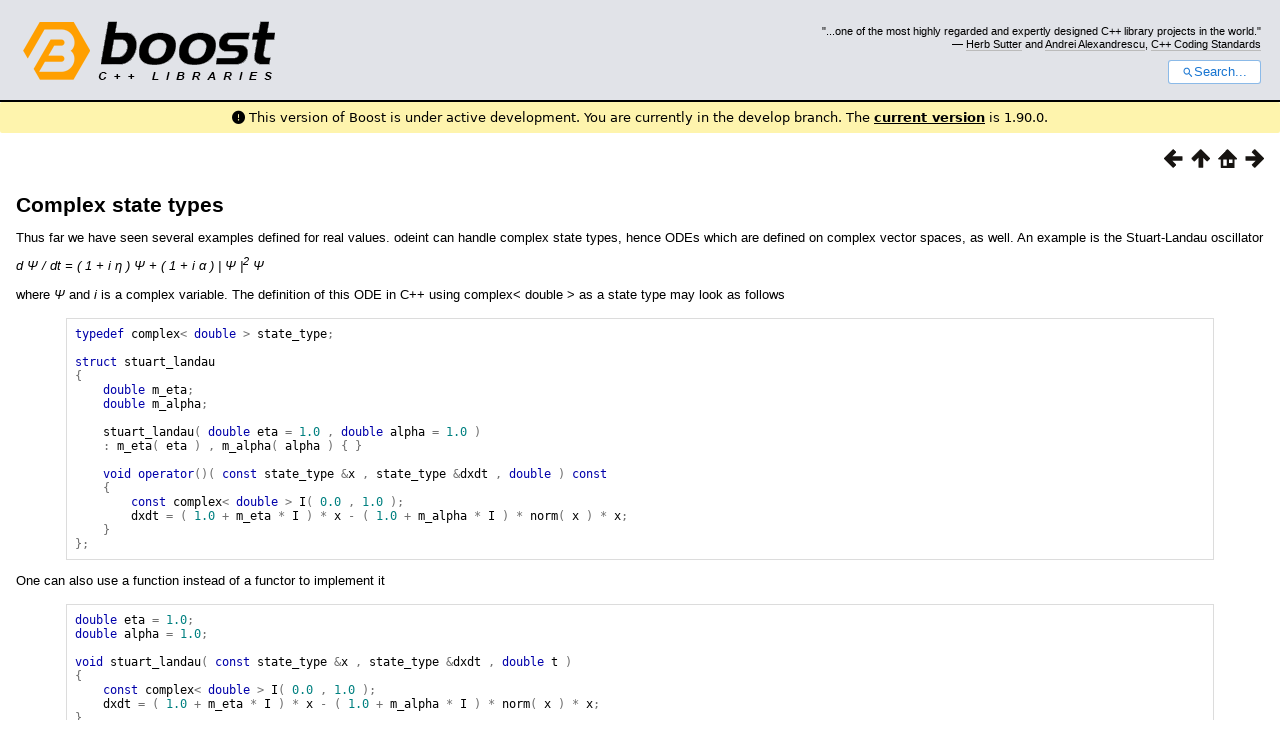

--- FILE ---
content_type: text/html; charset=utf-8
request_url: https://www.boost.org/doc/libs/develop/libs/numeric/odeint/doc/html/boost_numeric_odeint/tutorial/complex_state_types.html
body_size: 20517
content:



<!DOCTYPE html>
<html lang="en-us">
  <head>
    <meta charset="utf-8">
    <link href="/static/css/header.css">
    <link rel="stylesheet" href="https://cdnjs.cloudflare.com/ajax/libs/font-awesome/6.6.0/css/all.min.css">
    <script defer data-domain="boost.org" src="https://plausible.io/js/script.manual.js"></script>
    <script src="/static/js/boost-gecko/main.D1bdgn0u.js" defer></script>
    <link rel="canonical" href="https://www.boost.org/doc/libs/latest/libs/numeric/odeint/doc/html/boost_numeric_odeint/tutorial/complex_state_types.html">
  </head>
  <style>
    body {
      margin-top: 0;
    }

    /* Heading, title and logo. */
    #heading,
    #boost-common-heading-doc {
      background: #4F744D url(/static/img/original_docs/header-bg.png) repeat-x top left;
    }
    #heading *,
    #boost-common-heading-doc * {
      color: #FFFFFF;
    }
    #heading .heading-inner,
    #boost-common-heading-doc .heading-inner {
      background: url(/static/img/original_docs/header-fg.png) no-repeat top left;
      border: none;
      border-bottom: #000000 solid 1px;
    }
    #boost-common-heading-doc .heading-logo,
    #heading .heading-logo {
      width: 236px;
      height: 55px;
      margin: 18px 0px 0px 24px;
    }


    #injected-header * {
      color: #000;
    }
    /* Links in the header. */
    #boost-common-heading-doc .heading-quote a,
    #heading .heading-quote a {
      border-bottom: 1px solid #BBBBBB;
    }
    #boost-common-heading-doc .heading-quote a:hover,
    #heading .heading-quote a:hover {
      border-bottom: 1px solid #FFFFFF;
    }
    #boost-common-heading-doc .heading-quote a:visited,
    #heading .heading-quote a:visited {
      border-bottom: 1px dotted #BBBBBB;
    }
    #boost-common-heading-doc .heading-quote a:visited:hover,
    #heading .heading-quote a:visited:hover {
      border-bottom: 1px dotted #FFFFFF;
    }

    /*
    Copyright 2005-2008 Redshift Software, Inc.
    Distributed under the Boost Software License, Version 1.0.
    (See accompanying file LICENSE_1_0.txt or https://www.boost.org/LICENSE_1_0.txt)
    */
    /* Heading, title and logo. */

    /* Position the common heading. This appears on pages which have their own
     * markup. Since the body might have a margin this has to be absolutely
     * positioned. The spacer then pushes the page content down so that it
     * doesn't fall underneath the heading. */
    #boost-common-heading-doc {
      position: absolute;
      left: 0;
      top: 0;
    }
    body.boost-asciidoctor #boost-common-heading-doc {
        position: static;
    }

    #boost-common-heading-doc-spacer {
      height: 100px;
    }
    body.boost-asciidoctor #boost-common-heading-doc-spacer {
      display: none;
    }

    #boost-common-heading-doc,
    #heading {
      margin: 0em;
      border-bottom: #000000 solid 1px;
      width: 100%;
      font-family: sans-serif;
      font-size: 9.5pt;
    }
    #boost-common-heading-doc .heading-inner,
    #heading .heading-inner {
      height: 100px;
      overflow: hidden;
    }

    #boost-common-heading-doc *,
    #heading * {
      font-size: 100%;
      font-weight: normal;
      margin: 0;
      padding: 0;
      text-decoration: none;
    }
    #boost-common-heading-doc .heading-placard,
    #heading .heading-placard {
      display: none;
    }
    #boost-common-heading-doc .heading-title .heading-boost,
    #boost-common-heading-doc .heading-title .heading-cpplibraries,
    #heading .heading-title .heading-boost,
    #heading .heading-title .heading-cpplibraries {
      display: none;
    }
    #boost-common-heading-doc .heading-title,
    #heading .heading-title {
      float: left;
    }
    #boost-common-heading-doc .heading-title a,
    #heading .heading-title a {
    }
    #boost-common-heading-doc .heading-logo,
    #heading .heading-logo {
      width: 270px;
      height: 90px;
      border: none;
      vertical-align: bottom;
      margin: 0px 0px 0px 1.5em;
    }
    #boost-common-heading-doc .heading-quote,
    #heading .heading-quote {
      text-align: right;
      padding: 25px 1.5em 10px 0em;
    }
    #boost-common-heading-doc .heading-quote q,
    #heading .heading-quote q {
      font-size: 90%;
      display: block;
    }
    #boost-common-heading-doc .heading-quote .heading-attribution,
    #heading .heading-quote .heading-attribution {
      font-size: 85%;
      display: block;
    }
    @media (max-device-width: 480px) {
      .heading-quote {
        display: none;
      }
    }
    #boost-common-heading-doc .heading-sections,
    #heading .heading-sections {
      display: none;
    }
    #boost-common-heading-doc .heading-search,
    #heading .heading-search {
      text-align: right;
      padding: 0em 1.5em 0em 0em;
    }
    @media (max-device-width: 480px) {
      #boost-common-heading-doc .heading-search,
      #heading .heading-search {
        padding: 1.5em;
      }
    }
    #boost-common-heading-doc .heading-search button,
    #heading .heading-search button {
      cursor: pointer;
      line-height: 1.75;
      border-radius: 0.25em;
      padding: 0 1em;
      border: 1px solid #1976d280;
      background-color: #FFF;
      color: #1976d2;
    }
    #boost-common-heading-doc .heading-search button svg,
    #heading .heading-search button svg {
      vertical-align: middle;
      height: 1em;
      width: 1em;
      fill: #1976d2;
    }
    .boost-common-header-notice {
        font-family: sans-serif;
        font-size: 13px;
        border: 1px solid #aa5;
        background: #ffc;
        color: #000;
    }

    a.boost-common-header-inner,
    span.boost-common-header-inner,
    div.boost-common-header-inner {
        display: block;
        padding: 10px 13px;
        text-decoration: none;
        color: #000;
    }

    a.boost-common-header-inner:hover {
        text-decoration: underline;
    }

    @media all and (min-width: 550px) {
        .boost-common-header-notice {
            position: absolute;
            top: 10px;
            max-width: 400px;
            max-height: 80px;
            overflow: hidden;
            box-shadow: 5px 5px 5px rgba(0, 0, 0, 0.5);
            margin-left: 300px;
        }
    }
    .version_alert {
      background-color: hsla(53,98%,77%,.7);
      border-radius: 0.125rem;
      font-family: ui-sans-serif,system-ui,-apple-system,BlinkMacSystemFont,Segoe UI,Roboto,Helvetica Neue,Arial,Noto Sans,sans-serif,Apple Color Emoji,Segoe UI Emoji,Segoe UI Symbol,Noto Color Emoji;
      font-size: 1rem !important;
      margin-bottom: 0.75rem !important;
      padding: 0.5rem !important;
      text-align: center;
    }
    .version_alert p {
      text-align: center;
      margin: 0px;
    }
    .version_alert a {
      font-weight: 600;
      text-decoration-line: underline;
    }
  </style>

  
    <body style="margin: 0; padding: 0; max-width: unset;">
      <div id="injected-header">
      

<div id="heading">
  <div class="heading-inner">
    <div class="heading-placard"></div>

    <h1 class="heading-title">
      <a href="/">
        <img src="/static/img/original_docs/space.png" alt="Boost C++ Libraries" class="heading-logo">
        <span class="heading-boost">Boost</span>
        <span class="heading-cpplibraries">C++ Libraries</span>
      </a>
    </h1>

    <p class="heading-quote">
    <q>...one of the most highly
    regarded and expertly designed C++ library projects in the
    world.</q> <span class="heading-attribution">— <a href="https://herbsutter.com" class="external">Herb Sutter</a> and <a href="http://en.wikipedia.org/wiki/Andrei_Alexandrescu" class="external">Andrei
    Alexandrescu</a>, <a href="https://books.google.com/books/about/C++_Coding_Standards.html?id=mmjVIC6WolgC" class="external">C++
    Coding Standards</a></span></p>
    <div class="heading-search">
      <button id="gecko-search-button" data-current-boost-version="1_90_0" data-theme-mode="light" data-font-family="sans-serif">
        <svg viewBox="0 0 24 24">
          <path d="M15.5 14h-.79l-.28-.27C15.41 12.59 16 11.11 16 9.5 16 5.91 13.09 3 9.5 3S3 5.91 3 9.5 5.91 16 9.5 16c1.61 0 3.09-.59 4.23-1.57l.27.28v.79l5 4.99L20.49 19l-4.99-5zm-6 0C7.01 14 5 11.99 5 9.5S7.01 5 9.5 5 14 7.01 14 9.5 11.99 14 9.5 14z"></path>
        </svg>Search...
      </button>
    </div>
  </div>
</div>


  <div role="alert" class="version_alert">
    <p>
      <i class="fas fa-exclamation-circle"></i>
      
        
          This version of Boost is under active development. You are currently in the develop branch.
        
      The <a href="/doc/libs/latest/libs/numeric/odeint/doc/html/boost_numeric_odeint/tutorial/complex_state_types.html">current version</a> is 1.90.0.
      
    </p>
  </div>



      </div>
      <div style="margin: 1em;">
        <html>
<head>
<meta content="text/html; charset=utf-8" http-equiv="Content-Type"/>
<title>Complex state types</title>
<link href="../../../../../../../doc/src/boostbook.css" rel="stylesheet" type="text/css"/>
<meta content="DocBook XSL Stylesheets V1.79.1" name="generator"/>
<link href="../../index.html" rel="home" title="Chapter 1. Boost.Numeric.Odeint"/>
<link href="../tutorial.html" rel="up" title="Tutorial"/>
<link href="stiff_systems.html" rel="prev" title="Stiff systems"/>
<link href="lattice_systems.html" rel="next" title="Lattice systems"/>
<meta content="width=device-width, initial-scale=1" name="viewport"/>
</head>
<body alink="#0000FF" bgcolor="white" link="#0000FF" text="black" vlink="#840084">


<div class="spirit-nav">
<a accesskey="p" href="stiff_systems.html"><img alt="Prev" src="../../../../../../../doc/src/images/prev.png"/></a><a accesskey="u" href="../tutorial.html"><img alt="Up" src="../../../../../../../doc/src/images/up.png"/></a><a accesskey="h" href="../../index.html"><img alt="Home" src="../../../../../../../doc/src/images/home.png"/></a><a accesskey="n" href="lattice_systems.html"><img alt="Next" src="../../../../../../../doc/src/images/next.png"/></a>
</div>
<div class="section">
<div class="titlepage"><div><div><h3 class="title">
<a name="boost_numeric_odeint.tutorial.complex_state_types"></a><a class="link" href="complex_state_types.html" title="Complex state types">Complex
      state types</a>
</h3></div></div></div>
<p>
        Thus far we have seen several examples defined for real values. odeint can
        handle complex state types, hence ODEs which are defined on complex vector
        spaces, as well. An example is the Stuart-Landau oscillator
      </p>
<p>
<span class="emphasis"><em>d Ψ / dt = ( 1 + i η ) Ψ + ( 1 + i α ) | Ψ |<sup>2</sup> Ψ </em></span>
</p>
<p>
        where <span class="emphasis"><em>Ψ</em></span> and <span class="emphasis"><em>i</em></span> is a complex variable.
        The definition of this ODE in C++ using complex&lt; double &gt; as a state
        type may look as follows
      </p>
<p>
</p>
<pre class="programlisting"><span class="keyword">typedef</span> <span class="identifier">complex</span><span class="special">&lt;</span> <span class="keyword">double</span> <span class="special">&gt;</span> <span class="identifier">state_type</span><span class="special">;</span>

<span class="keyword">struct</span> <span class="identifier">stuart_landau</span>
<span class="special">{</span>
    <span class="keyword">double</span> <span class="identifier">m_eta</span><span class="special">;</span>
    <span class="keyword">double</span> <span class="identifier">m_alpha</span><span class="special">;</span>

    <span class="identifier">stuart_landau</span><span class="special">(</span> <span class="keyword">double</span> <span class="identifier">eta</span> <span class="special">=</span> <span class="number">1.0</span> <span class="special">,</span> <span class="keyword">double</span> <span class="identifier">alpha</span> <span class="special">=</span> <span class="number">1.0</span> <span class="special">)</span>
    <span class="special">:</span> <span class="identifier">m_eta</span><span class="special">(</span> <span class="identifier">eta</span> <span class="special">)</span> <span class="special">,</span> <span class="identifier">m_alpha</span><span class="special">(</span> <span class="identifier">alpha</span> <span class="special">)</span> <span class="special">{</span> <span class="special">}</span>

    <span class="keyword">void</span> <span class="keyword">operator</span><span class="special">()(</span> <span class="keyword">const</span> <span class="identifier">state_type</span> <span class="special">&amp;</span><span class="identifier">x</span> <span class="special">,</span> <span class="identifier">state_type</span> <span class="special">&amp;</span><span class="identifier">dxdt</span> <span class="special">,</span> <span class="keyword">double</span> <span class="special">)</span> <span class="keyword">const</span>
    <span class="special">{</span>
        <span class="keyword">const</span> <span class="identifier">complex</span><span class="special">&lt;</span> <span class="keyword">double</span> <span class="special">&gt;</span> <span class="identifier">I</span><span class="special">(</span> <span class="number">0.0</span> <span class="special">,</span> <span class="number">1.0</span> <span class="special">);</span>
        <span class="identifier">dxdt</span> <span class="special">=</span> <span class="special">(</span> <span class="number">1.0</span> <span class="special">+</span> <span class="identifier">m_eta</span> <span class="special">*</span> <span class="identifier">I</span> <span class="special">)</span> <span class="special">*</span> <span class="identifier">x</span> <span class="special">-</span> <span class="special">(</span> <span class="number">1.0</span> <span class="special">+</span> <span class="identifier">m_alpha</span> <span class="special">*</span> <span class="identifier">I</span> <span class="special">)</span> <span class="special">*</span> <span class="identifier">norm</span><span class="special">(</span> <span class="identifier">x</span> <span class="special">)</span> <span class="special">*</span> <span class="identifier">x</span><span class="special">;</span>
    <span class="special">}</span>
<span class="special">};</span>
</pre>
<p>
</p>
<p>
        One can also use a function instead of a functor to implement it
      </p>
<p>
</p>
<pre class="programlisting"><span class="keyword">double</span> <span class="identifier">eta</span> <span class="special">=</span> <span class="number">1.0</span><span class="special">;</span>
<span class="keyword">double</span> <span class="identifier">alpha</span> <span class="special">=</span> <span class="number">1.0</span><span class="special">;</span>

<span class="keyword">void</span> <span class="identifier">stuart_landau</span><span class="special">(</span> <span class="keyword">const</span> <span class="identifier">state_type</span> <span class="special">&amp;</span><span class="identifier">x</span> <span class="special">,</span> <span class="identifier">state_type</span> <span class="special">&amp;</span><span class="identifier">dxdt</span> <span class="special">,</span> <span class="keyword">double</span> <span class="identifier">t</span> <span class="special">)</span>
<span class="special">{</span>
    <span class="keyword">const</span> <span class="identifier">complex</span><span class="special">&lt;</span> <span class="keyword">double</span> <span class="special">&gt;</span> <span class="identifier">I</span><span class="special">(</span> <span class="number">0.0</span> <span class="special">,</span> <span class="number">1.0</span> <span class="special">);</span>
    <span class="identifier">dxdt</span> <span class="special">=</span> <span class="special">(</span> <span class="number">1.0</span> <span class="special">+</span> <span class="identifier">m_eta</span> <span class="special">*</span> <span class="identifier">I</span> <span class="special">)</span> <span class="special">*</span> <span class="identifier">x</span> <span class="special">-</span> <span class="special">(</span> <span class="number">1.0</span> <span class="special">+</span> <span class="identifier">m_alpha</span> <span class="special">*</span> <span class="identifier">I</span> <span class="special">)</span> <span class="special">*</span> <span class="identifier">norm</span><span class="special">(</span> <span class="identifier">x</span> <span class="special">)</span> <span class="special">*</span> <span class="identifier">x</span><span class="special">;</span>
<span class="special">}</span>
</pre>
<p>
</p>
<p>
        We strongly recommend to use the first ansatz. In this case you have explicit
        control over the parameters of the system and are not restricted to use global
        variables to parametrize the oscillator.
      </p>
<p>
        When choosing the stepper type one has to account for the "unusual"
        state type: it is a single <code class="computeroutput"><span class="identifier">complex</span><span class="special">&lt;</span><span class="keyword">double</span><span class="special">&gt;</span></code> opposed to the vector types used in the
        previous examples. This means that no iterations over vector elements have
        to be performed inside the stepper algorithm. Odeint already detects that
        and automatically uses the <code class="computeroutput"><span class="identifier">vector_space_algebra</span></code>
        for computation. You can enforce this by supplying additional template arguments
        to the stepper including the <code class="computeroutput"><span class="identifier">vector_space_algebra</span></code>.
        Details on the usage of algebras can be found in the section <a class="link" href="../odeint_in_detail/state_types__algebras_and_operations.html" title="State types, algebras and operations">Adapt
        your own state types</a>.
      </p>
<p>
</p>
<pre class="programlisting"><span class="identifier">state_type</span> <span class="identifier">x</span> <span class="special">=</span> <span class="identifier">complex</span><span class="special">&lt;</span> <span class="keyword">double</span> <span class="special">&gt;(</span> <span class="number">1.0</span> <span class="special">,</span> <span class="number">0.0</span> <span class="special">);</span>

<span class="keyword">const</span> <span class="keyword">double</span> <span class="identifier">dt</span> <span class="special">=</span> <span class="number">0.1</span><span class="special">;</span>

<span class="keyword">typedef</span> <span class="identifier">runge_kutta4</span><span class="special">&lt;</span> <span class="identifier">state_type</span> <span class="special">&gt;</span> <span class="identifier">stepper_type</span><span class="special">;</span>

<span class="identifier">integrate_const</span><span class="special">(</span> <span class="identifier">stepper_type</span><span class="special">()</span> <span class="special">,</span> <span class="identifier">stuart_landau</span><span class="special">(</span> <span class="number">2.0</span> <span class="special">,</span> <span class="number">1.0</span> <span class="special">)</span> <span class="special">,</span> <span class="identifier">x</span> <span class="special">,</span> <span class="number">0.0</span> <span class="special">,</span> <span class="number">10.0</span> <span class="special">,</span> <span class="identifier">dt</span> <span class="special">,</span> <span class="identifier">streaming_observer</span><span class="special">(</span> <span class="identifier">cout</span> <span class="special">)</span> <span class="special">);</span>
</pre>
<p>
</p>
<p>
        The full cpp file for the Stuart-Landau example can be found here <a href="https://github.com/headmyshoulder/odeint-v2/blob/master/examples/stuart_landau.cpp" target="_top">stuart_landau.cpp</a>
</p>
</div>
<div class="copyright-footer">Copyright © 2009-2015 Karsten Ahnert and Mario Mulansky<p>
        Distributed under the Boost Software License, Version 1.0. (See accompanying
        file LICENSE_1_0.txt or copy at <a href="http://www.boost.org/LICENSE_1_0.txt" target="_top">http://www.boost.org/LICENSE_1_0.txt</a>)
      </p>
</div>
<hr/>
<div class="spirit-nav">
<a accesskey="p" href="stiff_systems.html"><img alt="Prev" src="../../../../../../../doc/src/images/prev.png"/></a><a accesskey="u" href="../tutorial.html"><img alt="Up" src="../../../../../../../doc/src/images/up.png"/></a><a accesskey="h" href="../../index.html"><img alt="Home" src="../../../../../../../doc/src/images/home.png"/></a><a accesskey="n" href="lattice_systems.html"><img alt="Next" src="../../../../../../../doc/src/images/next.png"/></a>
</div>
</body>
</html>

      </div>
    </body>
  
</html>
